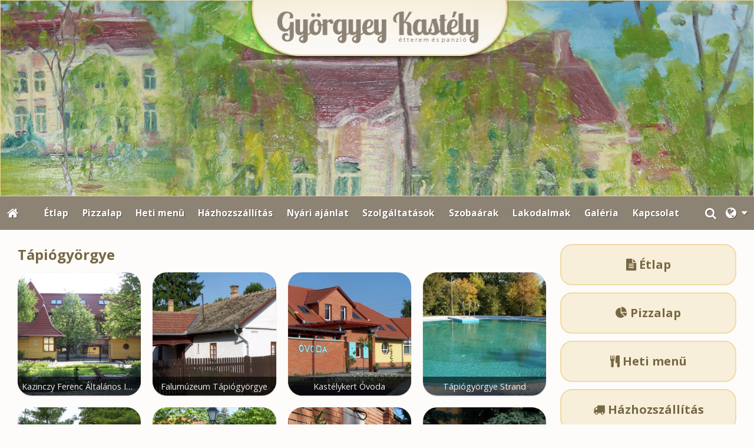

--- FILE ---
content_type: text/html; charset=UTF-8
request_url: https://gyorgyeypanzio.hu/album/tapiogyorgye
body_size: 6960
content:
<!DOCTYPE html>
<html lang="hu" class="no-js">

<head>
<meta charset="utf-8">
<title>Tápiógyörgye – Györgyey Kastély Étterem és Panzió</title>
<meta name="viewport" content="width=device-width, initial-scale=1.0, minimum-scale=1.0">
<meta name="generator" content="Kreatív website - HTML sablon engedély nélkül nem másolható, nem használható.">
<meta name="twitter:title" content="Tápiógyörgye">
<meta name="twitter:image" content="https://gyorgyeypanzio.hu/asset/galeria/1-5f621e504bd14.jpg">
<meta name="twitter:card" content="summary_large_image">
<meta property="og:image" content="https://gyorgyeypanzio.hu/asset/galeria/1-5f621e504bd14.jpg">
<meta property="og:locale" content="hu_HU">
<meta property="og:locale:alternate" content="en_US">
<meta property="og:locale:alternate" content="de_DE">
<meta property="og:locale:alternate" content="it_IT">
<meta property="og:site_name" content="Györgyey Kastély Étterem és Panzió">
<meta property="og:url" content="https://gyorgyeypanzio.hu/album/tapiogyorgye">
<meta property="og:title" content="Tápiógyörgye">
<link rel="canonical" href="https://gyorgyeypanzio.hu/album/tapiogyorgye">
<link rel="manifest" href="/assetg/manifest.json">
<link rel="alternate" type="application/atom+xml" href="/assetg/feed.xml" title="Györgyey Kastély Étterem és Panzió">
<link rel="icon" href="/asset/logo/gyorgyeipanzio-hu-favikon.png">
<link rel="apple-touch-icon" href="/asset/logo/gyorgyeipanzio-hu-apple-touch-ikon.png">
<link rel="dns-prefetch" href="//fonts.googleapis.com">
<link rel="dns-prefetch" href="//fonts.gstatic.com">
<link rel="stylesheet" href="/assetg/style.745.1769199481.css">
<link rel="stylesheet" href="https://fonts.googleapis.com/css?family=Amatic+SC:400,700%7CCaveat+Brush%7CCormorant+Garamond:300,300i,400,400i,500,500i,700,700i%7CFira+Sans:300,300i,400,400i,500,500i,700,700i%7CGreat+Vibes%7CInconsolata:400,700%7CLibre+Baskerville:400,400i,700,700i%7CLora:400,400i,700,700i%7CMcLaren%7CMirza:400,700%7CMontserrat:300,300i,400,400i,500,500i,700,700i%7CNoto+Sans:300,300i,400,400i,500,500i,700,700i%7COpen+Sans:300,300i,400,400i,500,500i,700,700i%7COxygen:400,400i,700,700i%7CPoppins:300,300i,400,400i,500,500i,700,700i%7CPT+Sans:400,400i,700,700i%7CPT+Serif:400,400i,700,700i%7CRoboto:300,300i,400,400i,500,500i,700,700i%7CRoboto+Slab:300,400,500,700%7CSource+Sans+Pro:300,300i,400,400i,500,500i,700,700i%7CSource+Serif+Pro:400,400i,700,700i%7CUbuntu:300,300i,400,400i,500,500i,700,700i&amp;display=swap">
<script src="/assetg/weboldal.745.1769199481.js" defer ></script>
</head>

<body class="macosx chrome flexslider-loading van-user-menu kw-body-rendered fomodul-galeria tartalom-5debcea4-f826-11ea-9376-4e6276bca841"
  data-render="1769267311" data-request_id="a213ac71f6d6a23c254667beefed909d" data-resourceversion="745" data-onerror="/onerror.json" data-penznem_formatum="%s Ft" data-penznem_decimalis="0" data-sablon="felsologo" data-vizeses_menu="0" data-menu_anim="slide" data-img_alt_title="0" data-keres-url="/keres.html" data-menu_user_active="0" data-gyik_animacio="slide" data-gyik_ido="300" data-scrollreveal="{&quot;origin&quot;:&quot;bottom&quot;,&quot;distance&quot;:&quot;20px&quot;,&quot;duration&quot;:500,&quot;opacity&quot;:0,&quot;scale&quot;:0.01}" data-gcons="1an" data-cookieconsent="1" data-cookieconsent_orig="" data-nyelv="hu" data-title="Tápiógyörgye" data-ok="OK" data-megsem="Mégsem" data-hiba="Az üzenetet nem sikerült elküldeni. Keresse az oldal tulajdonosát!" data-elozo="Előző" data-kovetkezo="Következő" data-bezar="Bezár" data-mitkeres="Írja be a keresőszót!" >


<div id="body-hatter" data-bodyhatter="65957219"></div>

<div class="all-content-wrapper">


<header id="top-header" class="top-header header-shadow">
    <div id="menu-0-spacer" class="menu-0-spacer menu-font-size menu-line-height noprint transparent-color"></div>

    
      
    
          <div id="logo-0" class="logo-sav logo-0 logo-sav-resze content-color menu-color-maxheight"><div id="logo" class="clearfix logo-container container-padding">
  <div class="logo-top kw-menu-max-width">
    <div class="logo-left">
      <a href="/" aria-label="Nyitólap" class="logo-image-wrapper">
                  <img id="logo-image-mobile" class="logo-image kw-only-mobile" src="/asset/logo/header2.png" alt="Györgyey Kastély Étterem és Panzió" width="1200" height="375">
                          <img id="logo-image-desktop" class="logo-image kw-only-tablet-and-desktop" src="/asset/logo/header.png" alt="Györgyey Kastély Étterem és Panzió" width="1440" height="375">
              </a>
    </div>

        <div id="logo-right" class="logo-right">
                                  </div>
  </div>

  
  </div>
</div>
    
    
    
      
      <div id="menu-logo-0" class="menu-logo-0 menu-color menu-font-size menu-opacity menu-line-height"><nav id="menu" class="menu clearfix noprint kw-menu-max-width menu-item-transition" aria-label="Menü">
  <ul id="menu-toolbar" class="menu-toolbar ">
              <li class="menu-home ">
        <a href="/" aria-label="Nyitólap" title="Nyitólap">
          <i class="fa fa-home"></i>
                  </a>
      </li>
    
              <li class="menu-hamburger" id="menu-hamburger"><a tabindex="0" role="button" aria-controls="menu-user" aria-label="Menü"><i class="fa fa-bars"></i></a></li>
    
    <li class="menu-close" id="menu-close"><a tabindex="0" role="button" aria-label="Bezár"><i class="fa fa-times"></i></a></li>

    <li class=" menu-submenu menu-language" ><a  aria-label="Nyelv" tabindex="0" role="button"><i class="fa fa-globe"></i> <span></span></a>
<ul role="menu">
<li  ><a href="https://gyorgyeypanzio.hu/" hreflang="hu" lang="hu"      role="menuitem"><i class="flag-icon flag-icon-hu"></i> <span>Magyar</span></a>
<li  ><a href="https://en.gyorgyeypanzio.hu/" hreflang="en" lang="en"      role="menuitem"><i class="flag-icon flag-icon-en"></i> <span>English</span></a>
<li  ><a href="https://de.gyorgyeypanzio.hu/" hreflang="de" lang="de"      role="menuitem"><i class="flag-icon flag-icon-de"></i> <span>Deutsch</span></a>
<li  ><a href="https://it.gyorgyeypanzio.hu/" hreflang="it" lang="it"      role="menuitem"><i class="flag-icon flag-icon-it"></i> <span>Italiano</span></a>
</ul>
<li class=" menu-search" id="menu-search"><a    aria-label="Keresés"    tabindex="0" role="button"><i class="fa fa-search"></i> <span class="menu-label"></span></a>

              <li class="menu-opener-long" id="menu-opener-long"><a tabindex="0" role="button" aria-controls="menu-user">Menü</a></li>
          </ul>

    <ul id="menu-user" class="menu-user">
    <li  ><a href="/etlap"        role="menuitem"><span>Étlap</span></a>
<li  ><a href="/pizza"        role="menuitem"><span>Pizzalap</span></a>
<li  ><a href="/heti-menu"        role="menuitem"><span>Heti menü</span></a>
<li  ><a href="/hazhozszallitas"        role="menuitem"><span>Házhozszállítás</span></a>
<li  ><a href="/nyari-ajanlat"        role="menuitem"><span>Nyári ajánlat</span></a>
<li  ><a href="/szolgaltatasok"        role="menuitem"><span>Szolgáltatások</span></a>
<li  ><a href="/szobaarak"        role="menuitem"><span>Szobaárak</span></a>
<li  ><a href="/eskuvo"        role="menuitem"><span>Lakodalmak</span></a>
<li  ><a href="/galeria"        role="menuitem"><span>Galéria</span></a>
<li  ><a href="/kapcsolat"        role="menuitem"><span>Kapcsolat</span></a>  </ul>
  </nav>

</div>
  
  <div id="menu-nyito-teljes" class="menu-nyito-teljes noprint">
    <a tabindex="0" role="button" aria-controls="menu-user" aria-label="Menü" title="Menü"><i class="fa fa-lg fa-bars"></i></a>
</div>
</header>

<div id="top-header-height-helper" class="top-header-height-helper" data-height="89.306px"></div>

<div class="content-container">







<div id="body-container" class="body-container body-shadow kw-body-max-width" data-body-container="435852">
    <header class="body-header" id="body-header">

          <div class="menu-color menu-separator menu-separator-menu-1"></div>
    
    
          <div class="menu-color menu-separator menu-separator-menu-2"></div>
    
    
    
    
        
  </header>

  <div id="main-container" class="main-container container-padding content-color clearfix" data-render="1779635311">

    <main class="main-content" role="main" data-content-id="6a394fe3-f258-12e9-acba-8186f27e0f21">

    <div class="kw-oszlopok-nagy-tablageptol kw-oszlopok-31 egyeni-oldalsav">
    <div class="kw-oszlop egyeni-oldalsav-tartalom">
            <div class="egyeni-oldalsav-tartalom-belso">


    <div class="lobotomized-owl kw-notopmargin">



<article id="galeria-modul" class="galeria-modul">

<h1>Tápiógyörgye</h1>

<div class="biggerpicture-galeria belyegkepek-freewall belyegkepek-freewall-racs freewall-rect"
     data-freewall-width="200" data-freewall-gutter="20"
     data-gevent-click="{&quot;category&quot;:&quot;galeria&quot;,&quot;event&quot;:&quot;megnyitas&quot;,&quot;label&quot;:&quot;Tápiógyörgye&quot;}"
>
<figure class="kw-lekerekitett anim-galeria-kep"
        data-width="200"
        data-height="200">
  <a class="belyegkepek-freewall-a" href="/asset/galeria/1-5f621e504bd14.jpg"
     data-img="/asset/galeria/1-5f621e504bd14.jpg 686w, /assetg/thmb240/galeria/1-5f621e504bd14.jpg 240w, /assetg/thmb480/galeria/1-5f621e504bd14.jpg 480w"
     data-width="686"
     data-height="510"
            data-caption="Kazinczy Ferenc Általános Iskola"
       >
          <div class="freewall-image-replacer anim-element" style="background-image: url(/asset/galeria/1-5f621e504bd14.jpg);"></div>
            <figcaption><span>Kazinczy Ferenc Általános Iskola</span></figcaption>  </a>
</figure>
<figure class="kw-lekerekitett anim-galeria-kep"
        data-width="200"
        data-height="200">
  <a class="belyegkepek-freewall-a" href="/asset/galeria/2.jpg"
     data-img="/asset/galeria/2.jpg 686w, /assetg/thmb240/galeria/2.jpg 240w, /assetg/thmb480/galeria/2.jpg 480w"
     data-width="686"
     data-height="510"
            data-caption="Falumúzeum Tápiógyörgye"
       >
          <div class="freewall-image-replacer anim-element" style="background-image: url(/asset/galeria/2.jpg);"></div>
            <figcaption><span>Falumúzeum Tápiógyörgye</span></figcaption>  </a>
</figure>
<figure class="kw-lekerekitett anim-galeria-kep"
        data-width="200"
        data-height="200">
  <a class="belyegkepek-freewall-a" href="/asset/galeria/5.jpg"
     data-img="/asset/galeria/5.jpg 686w, /assetg/thmb240/galeria/5.jpg 240w, /assetg/thmb480/galeria/5.jpg 480w"
     data-width="686"
     data-height="510"
            data-caption="Kastélykert Óvoda"
       >
          <div class="freewall-image-replacer anim-element" style="background-image: url(/asset/galeria/5.jpg);"></div>
            <figcaption><span>Kastélykert Óvoda</span></figcaption>  </a>
</figure>
<figure class="kw-lekerekitett anim-galeria-kep"
        data-width="200"
        data-height="200">
  <a class="belyegkepek-freewall-a" href="/asset/galeria/strand1.jpg"
     data-img="/asset/galeria/strand1.jpg 800w, /assetg/thmb240/galeria/strand1.jpg 240w, /assetg/thmb480/galeria/strand1.jpg 480w, /assetg/thmb640/galeria/strand1.jpg 640w"
     data-width="800"
     data-height="536"
            data-caption="Tápiógyörgye Strand"
       >
          <div class="freewall-image-replacer anim-element" style="background-image: url(/asset/galeria/strand1.jpg);"></div>
            <figcaption><span>Tápiógyörgye Strand</span></figcaption>  </a>
</figure>
<figure class="kw-lekerekitett anim-galeria-kep"
        data-width="200"
        data-height="200">
  <a class="belyegkepek-freewall-a" href="/asset/galeria/4.jpg"
     data-img="/asset/galeria/4.jpg 686w, /assetg/thmb240/galeria/4.jpg 240w, /assetg/thmb480/galeria/4.jpg 480w"
     data-width="686"
     data-height="510"
            data-caption="Milleniumi emlékmű"
       >
          <div class="freewall-image-replacer anim-element" style="background-image: url(/asset/galeria/4.jpg);"></div>
            <figcaption><span>Milleniumi emlékmű</span></figcaption>  </a>
</figure>
<figure class="kw-lekerekitett anim-galeria-kep"
        data-width="200"
        data-height="200">
  <a class="belyegkepek-freewall-a" href="/asset/galeria/6.jpg"
     data-img="/asset/galeria/6.jpg 686w, /assetg/thmb240/galeria/6.jpg 240w, /assetg/thmb480/galeria/6.jpg 480w"
     data-width="686"
     data-height="510"
            data-caption="Régi artézi kút"
       >
          <div class="freewall-image-replacer anim-element" style="background-image: url(/asset/galeria/6.jpg);"></div>
            <figcaption><span>Régi artézi kút</span></figcaption>  </a>
</figure>
<figure class="kw-lekerekitett anim-galeria-kep"
        data-width="200"
        data-height="200">
  <a class="belyegkepek-freewall-a" href="/asset/galeria/7.jpg"
     data-img="/asset/galeria/7.jpg 686w, /assetg/thmb240/galeria/7.jpg 240w, /assetg/thmb480/galeria/7.jpg 480w"
     data-width="686"
     data-height="510"
            data-caption="Régi hideg kút"
       >
          <div class="freewall-image-replacer anim-element" style="background-image: url(/asset/galeria/7.jpg);"></div>
            <figcaption><span>Régi hideg kút</span></figcaption>  </a>
</figure>
<figure class="kw-lekerekitett anim-galeria-kep"
        data-width="200"
        data-height="200">
  <a class="belyegkepek-freewall-a" href="/asset/galeria/3.jpg"
     data-img="/asset/galeria/3.jpg 686w, /assetg/thmb240/galeria/3.jpg 240w, /assetg/thmb480/galeria/3.jpg 480w"
     data-width="686"
     data-height="510"
            data-caption="Köztéri szobor"
       >
          <div class="freewall-image-replacer anim-element" style="background-image: url(/asset/galeria/3.jpg);"></div>
            <figcaption><span>Köztéri szobor</span></figcaption>  </a>
</figure>
<figure class="kw-lekerekitett anim-galeria-kep"
        data-width="200"
        data-height="200">
  <a class="belyegkepek-freewall-a" href="/asset/galeria/8b.jpg"
     data-img="/asset/galeria/8b.jpg 686w, /assetg/thmb240/galeria/8b.jpg 240w, /assetg/thmb480/galeria/8b.jpg 480w"
     data-width="686"
     data-height="510"
            data-caption="Tájház"
       >
          <div class="freewall-image-replacer anim-element" style="background-image: url(/asset/galeria/8b.jpg);"></div>
            <figcaption><span>Tájház</span></figcaption>  </a>
</figure>

</div>

</article>



    </div>

      </div>
    </div>
    <div class="kw-oszlop egyeni-oldalsav-oldalsav">
      <div class="lobotomized-owl user-html">
        <div class="kw-formazo-doboz tertiary-color-box kw-rollover" style="border-radius: 20px; border: 2px solid #f1daa6;">
<p style="text-align: center;"><span style="font-size: 1.25em;"><strong><a href="/etlap"><span class="fa"></span>&nbsp;Étlap</a></strong></span></p>
</div>
<div class="kw-formazo-doboz tertiary-color-box kw-rollover" style="border-radius: 20px; border: 2px solid #f1daa6;">
<p style="text-align: center;"><span style="font-size: 1.25em;"><strong><a href="/pizza"><span class="fa"></span>&nbsp;Pizzalap</a></strong></span></p>
</div>
<div class="kw-formazo-doboz tertiary-color-box kw-rollover" style="border-radius: 20px; border: 2px solid #f1daa6;">
<p style="text-align: center;"><span style="font-size: 1.25em;"><strong><a href="/heti-menu"><span class="fa"></span>&nbsp;Heti menü</a></strong></span></p>
</div>
<div class="kw-formazo-doboz tertiary-color-box kw-rollover" style="border-radius: 20px; border: 2px solid #f1daa6;">
<p style="text-align: center;"><span style="font-size: 1.25em;"><strong><a href="/hazhozszallitas"><span class="fa"></span> Házhozszállítás</a></strong></span></p>
</div>
<div class="kw-formazo-doboz tertiary-color-box kw-rollover" style="border-radius: 20px; border: 2px solid #f1daa6;">
<p style="text-align: center;"><span style="font-size: 1.25em;"><strong><a href="/szobaarak"><span class="fa"></span>&nbsp;Szobaárak</a></strong></span></p>
</div>
<div class="kw-formazo-doboz tertiary-color-box kw-rollover" style="border-radius: 20px; border: 2px solid #f1daa6;">
<p style="text-align: center;"><span style="font-size: 1.25em;"><strong><a href="/latnivalok"><span class="fa"></span> Látnivalók</a></strong></span></p>
</div>
<div class="kw-formazo-doboz tertiary-color-box kw-rollover" style="border-radius: 20px; border: 2px solid #f1daa6;">
<p style="text-align: center;"><span style="font-size: 1.25em;"><strong><a href="/turisztika"><span class="fa"></span> Kerékpár túra</a></strong></span></p>
</div>
      </div>
    </div>
  </div>

    </main>

    <aside class="aside-content">
    <div id="aside-container" class="aside-container">

<section id="kapcsolatdoboz-modul" class="aside-box kapcsolatdoboz-modul">
  <h2 class="a">Kapcsolat</h2>
  
  <address>
  <div class="kapcsolatdoboz-nevescim">
          <div class="kapcsolatdoboz-nev">Györgyey Kastély - Étterem és Panzió</div>
    
          <div class="kapcsolatdoboz-cim">
        <i class="kapcsolatdoboz-ikon fa fa-fw fa-map-marker"></i>
        <a href="https://www.google.com/maps/search/?api=1&amp;query=47.336719%2C19.948112&amp;query_place_id=ChIJmUZUHb4NQUcRw7riterk3k8" data-gevent-click="{&quot;category&quot;:&quot;kapcsolat&quot;,&quot;event&quot;:&quot;cim&quot;,&quot;label&quot;:null}">2767 Tápiógyörgye, Táncsics Mihály út 2.</a>
      </div>
      </div>

  <div class="kapcsolatdoboz-szamok">
  <i class="kapcsolatdoboz-ikon fa fa-fw fa-phone"></i>
  <span class="kapcsolatdoboz-felirat">Telefonszám:</span>
  <span data-gevent-click="{&quot;category&quot;:&quot;kapcsolat&quot;,&quot;event&quot;:&quot;telefon&quot;,&quot;label&quot;:null}"><a href="tel:+36309399494" >+36 30 939 9494</a></span>
  <br>
  <i class="kapcsolatdoboz-ikon fa fa-fw fa-envelope-o"></i>
  <span class="kapcsolatdoboz-felirat">E-mail:</span>
  <span data-gevent-click="{&quot;category&quot;:&quot;kapcsolat&quot;,&quot;event&quot;:&quot;email&quot;,&quot;label&quot;:null}"><a href="mailto:varro(pont)tapio(kukac)gmail(pont)com" >varro(pont)tapio(kukac)gmail(pont)com</a></span>
  <br>
  <i class="kapcsolatdoboz-ikon fa fa-fw fa-globe"></i>
  <span class="kapcsolatdoboz-felirat">Web:</span>
  <span data-gevent-click="{&quot;category&quot;:&quot;kapcsolat&quot;,&quot;event&quot;:&quot;weboldal&quot;,&quot;label&quot;:null}"><a href="http://gyorgyeypanzio.hu/">http://gyorgyeypanzio.hu/</a></span>
  </div>

    <div class="kapcsolatdoboz-kozossegi">
      <span class="socialicons-container socialicons-color">
  <a href="mailto:varro(pont)tapio(kukac)gmail(pont)com" class="fa-stack" title="E-mail" aria-label="E-mail"
    data-gevent-click="{&quot;category&quot;:&quot;kapcsolat&quot;,&quot;event&quot;:&quot;kozossegi&quot;,&quot;label&quot;:&quot;email&quot;}"
  >
    <i class="fa fa-stack-2x social-hatter social-email"></i><i class="fa fa-envelope fa-stack-1x fa-inverse"></i>
  </a>
  <a href="tel:+36309399494" class="fa-stack" title="Telefonszám" aria-label="Telefonszám"
    data-gevent-click="{&quot;category&quot;:&quot;kapcsolat&quot;,&quot;event&quot;:&quot;kozossegi&quot;,&quot;label&quot;:&quot;telefon&quot;}"
  >
    <i class="fa fa-stack-2x social-hatter social-telefon"></i><i class="fa fa-phone fa-stack-1x fa-inverse"></i>
  </a>
  <a href="https://www.facebook.com/panzio.kastely/" class="fa-stack" title="Facebook" aria-label="Facebook"
    data-gevent-click="{&quot;category&quot;:&quot;kapcsolat&quot;,&quot;event&quot;:&quot;kozossegi&quot;,&quot;label&quot;:&quot;facebook&quot;}"
  >
    <i class="fa fa-stack-2x social-hatter social-facebook"></i><i class="fa fa-facebook fa-stack-1x fa-inverse"></i>
  </a>
  <a href="/assetg/feed.xml" class="fa-stack" title="RSS" aria-label="RSS"
    data-gevent-click="{&quot;category&quot;:&quot;kapcsolat&quot;,&quot;event&quot;:&quot;kozossegi&quot;,&quot;label&quot;:&quot;feed&quot;}"
  >
    <i class="fa fa-stack-2x social-hatter social-feed"></i><i class="fa fa-rss fa-stack-1x fa-inverse"></i>
  </a>
</span>
  </div>
    </address>
  
  <div class="form-gombok noprint">
    <a class="kw-button" href="/assetg/vcard/gyorgyey-kastely-etterem-es-panzio.vcf" download data-gevent-click="{&quot;category&quot;:&quot;kapcsolat&quot;,&quot;event&quot;:&quot;nevjegykartya&quot;,&quot;label&quot;:null}"><i class="fa fa-fw fa-vcard-o"></i> Névjegykártya mentése</a>
  </div>
</section>
<section id="uzenet-modul" class="aside-box noprint">
<form method="post" autocomplete="off" data-path="/uzenet.json"   action="https://gyorgyeypanzio.hu:8080/form.json">
<div class="form-element form-element-legend form-element-extramargin">
<h2 class="a" >Üzenetküldés</h2>
</div>
<div class="form-element form-div-element _kcs_hd kw-notopmargin" >
<div class="form-element " >
<label class="form-bal" for="control-563bce220c207ba3632173b5">-</label>
<div class="form-jobb"><input id="control-563bce220c207ba3632173b5" name="otc" type="text" value="" autocomplete="one-time-code"  ></div>
</div>
<div class="form-element " >
<label class="form-bal" for="control-3db6d4dd479cd3ab4482fd45">-</label>
<div class="form-jobb"><input id="control-3db6d4dd479cd3ab4482fd45" name="subject" type="text" value=""  ></div>
</div>
<div class="form-element " >
<label class="form-bal" for="control-c16a80115662b8f66bb34921">-</label>
<div class="form-jobb"><input id="control-c16a80115662b8f66bb34921" name="space" type="text" value=" "  ></div>
</div>
<div class="form-element " >
<label class="form-bal" for="control-dea38f37c4b45fd42e1d148d">-</label>
<div class="form-jobb"><input id="control-dea38f37c4b45fd42e1d148d" name="url" type="text" value=""  ></div>
</div>
<div class="form-element " >
<label class="form-bal" for="control-f6711303b1dc878617c233bb">-</label>
<div class="form-jobb"><input id="control-f6711303b1dc878617c233bb" name="website" type="text" value=""  ></div>
</div>
<div class="form-element " >
<label class="form-bal" >-</label>
<div class="form-jobb"><div class="form-textbox-substitute"><a  href="#"  >-</a></div></div>
</div>
</div>
<div class="form-element form-div-element " >
<div class="form-element " >
<label class="form-bal" for="control-c9c0e2f173faf1a0b90861ad">Név <span class="required a" aria-hidden="true">*</span></label>
<div class="form-jobb"><input id="control-c9c0e2f173faf1a0b90861ad" name="kerdes[nev]" type="text" value="" autocomplete="name" required=""  ></div>
</div>
<div class="form-element " >
<label class="form-bal" for="control-27ff5cae1c1b6ccd0d414a8a">E-mail <span class="required a" aria-hidden="true">*</span></label>
<div class="form-jobb"><input id="control-27ff5cae1c1b6ccd0d414a8a" name="kerdes[email]" type="email" value="" autocomplete="email" required=""  ></div>
</div>
<div class="form-element " >
<label class="form-bal" for="control-9416e7d0e9f38a40f552647a">Telefonszám <span class="required a" aria-hidden="true">*</span></label>
<div class="form-jobb"><input id="control-9416e7d0e9f38a40f552647a" name="kerdes[telefon]" type="tel" value="" autocomplete="tel" required=""  ></div>
</div>
<div class="form-element " >
<label class="form-bal" for="control-1d9a7f820c5259c19e733812">Üzenet <span class="required a" aria-hidden="true">*</span></label>
<div class="form-jobb"><textarea id="control-1d9a7f820c5259c19e733812" name="kerdes[uzenet]" class="" rows="7" required=""  >
</textarea></div>
</div>
<div class="form-element  form-checkbox-wrap" >
<label class="form-bal" >Nyilatkozat <span class="required a" aria-hidden="true">*</span></label>
<div class="form-jobb"><div class="form-checkbox-wrap-inner "><div class="form-textbox-substitute"><label class="form-checkbox-label"><input name="kerdes[hozzajarulas][]" type="checkbox" required=""    value="adatvedelmi"><span class="form-checkbox-helper"></span> <span class="form-checkbox-span">Hozzájárulok személyes adataim kezeléséhez.</span></label></div>
</div>
</div>
<div class="form-jobb"><p class="form-komment" >Ide kattintva tekinthető meg: <a href="https://gyorgyeypanzio.hu/adatvedelem.html" target="_blank">Adatvédelmi nyilatkozat</a>.</p></div>
</div>
<div class="form-element  kw-notopmargin" >
<div class="form-jobb"><input id="control-8013a575c6b589d7506f7182" name="kerdes[menupont]" type="hidden" value=""  data-automatikus-kitoltes="" ></div>
</div>
</div>
<div class="form-gombok">
<button type="submit"  disabled  class="kw-button primary"><i class="fa fa-fw fa-check"></i> Elküld</button>
</div>
</form>
</section>
    </div>
    </aside>

  </div> 
    <div id="above-footer-container" class="above-footer-container container-padding-smallheight content-color">
  </div>

  
</div> 
</div> 
<div class="above-footer-0-wrapper" data-ajaj="bhiehdcjbb">
  </div>

<div id="footer-0" class="bottom-footer header-shadow menu-color menu-color-maxheight" data-footer-0="6634352">
      <div id="footer-0-inner" class="footer-0-inner user-html">
      <footer id="footer">
  <div class="kw-menu-max-width container-padding-smallheight footer-inner">
        
    <div class="lobotomized-owl">
        
      <p class="footer-text">
                  <span class="footer-text-item">© 2025 Györgyey Kastély - Étterem és Panzió</span>
                            <span class="footer-text-item noprint" data-url="/impresszum.html"><a href="/impresszum.html">Impresszum</a></span>
                    <span class="footer-text-item noprint" data-url="/adatvedelem.html"><a href="/adatvedelem.html">Adatvédelmi nyilatkozat</a></span>
              </p>
  
              <p class="kw-notopmargin" id="hosting-brand">Kreatív website</p>
          </div>
    
  </div>
</footer>
    </div>
  </div>



</div> 


<div id="floating-action-buttons" class="floating-action-buttons noprint" data-scrolltotop="1139562871">
      <div class="floating-action-button ui-transition-move-mixin menu-color floating-action-button-eltunik floating-action-button-scroll-to-top"><a id="scroll-to-top" class="scroll-to-top" tabindex="0"><i class="fa fa-chevron-up"></i></a></div>
      </div>



<div id="fb_root_wrapper" data-fb_root_wrapper="6281783264111005" class="fb-root-wrapper"><div id="fb-root"></div></div>

<script type="application/ld+json">{"@context":"https:\/\/schema.org","@type":"ImageGallery","name":"Tápiógyörgye","url":"https:\/\/gyorgyeypanzio.hu\/album\/tapiogyorgye","associatedMedia":[{"@context":"https:\/\/schema.org","@type":"ImageObject","contentUrl":"https:\/\/gyorgyeypanzio.hu\/asset\/galeria\/1-5f621e504bd14.jpg","name":"Kazinczy Ferenc Általános Iskola","position":1},{"@context":"https:\/\/schema.org","@type":"ImageObject","contentUrl":"https:\/\/gyorgyeypanzio.hu\/asset\/galeria\/2.jpg","name":"Falumúzeum Tápiógyörgye","position":2},{"@context":"https:\/\/schema.org","@type":"ImageObject","contentUrl":"https:\/\/gyorgyeypanzio.hu\/asset\/galeria\/5.jpg","name":"Kastélykert Óvoda","position":3},{"@context":"https:\/\/schema.org","@type":"ImageObject","contentUrl":"https:\/\/gyorgyeypanzio.hu\/asset\/galeria\/strand1.jpg","name":"Tápiógyörgye Strand","position":4},{"@context":"https:\/\/schema.org","@type":"ImageObject","contentUrl":"https:\/\/gyorgyeypanzio.hu\/asset\/galeria\/4.jpg","name":"Milleniumi emlékmű","position":5},{"@context":"https:\/\/schema.org","@type":"ImageObject","contentUrl":"https:\/\/gyorgyeypanzio.hu\/asset\/galeria\/6.jpg","name":"Régi artézi kút","position":6},{"@context":"https:\/\/schema.org","@type":"ImageObject","contentUrl":"https:\/\/gyorgyeypanzio.hu\/asset\/galeria\/7.jpg","name":"Régi hideg kút","position":7},{"@context":"https:\/\/schema.org","@type":"ImageObject","contentUrl":"https:\/\/gyorgyeypanzio.hu\/asset\/galeria\/3.jpg","name":"Köztéri szobor","position":8},{"@context":"https:\/\/schema.org","@type":"ImageObject","contentUrl":"https:\/\/gyorgyeypanzio.hu\/asset\/galeria\/8b.jpg","name":"Tájház","position":9}]}</script>

<div id="kw-resources" style="display: none;">
    <a data-name="datetimepicker_js" href="/assetg/datetimepicker.745.js"></a>
    <a data-name="datetimepicker_css" href="/assetg/datetimepicker.745.css"></a>
    <a data-name="countryselect_js" href="/assetg/countryselect.745.js"></a>
    <a data-name="countryselect_css" href="/assetg/countryselect.745.1769199481.css"></a>
    <a data-name="baguettebox_js" href="/assetg/baguettebox.745.js"></a>
    <a data-name="baguettebox_css" href="/assetg/baguettebox.745.css"></a>
    <a data-name="biggerpicture_js" href="/assetg/biggerpicture.745.js"></a>
    <a data-name="biggerpicture_css" href="/assetg/biggerpicture.745.css"></a>
    <a data-name="flexslider" href="/assetg/flexslider.745.js"></a>
    <a data-name="fluidbox" href="/assetg/fluidbox.745.js"></a>
    <a data-name="splide" href="/assetg/splide.745.js"></a>
    <a data-name="twentytwenty_js" href="/assetg/twentytwenty.745.js"></a>
    <a data-name="twentytwenty_css" href="/assetg/twentytwenty.745.css"></a>
    <a data-name="freewall" href="/assetg/freewall.745.js"></a>
    <a data-name="sh_js" href="/assetg/sh.745.js"></a>
    <a data-name="sh_css" href="/assetg/sh.745.css"></a>
    <a data-name="scrollreveal" href="/assetg/scrollreveal.745.js"></a>
    <a data-name="parallax" href="/assetg/parallax.745.js"></a>
    <a data-name="particles" href="/assetg/particles.745.js"></a>

</div>


</body>

</html>
